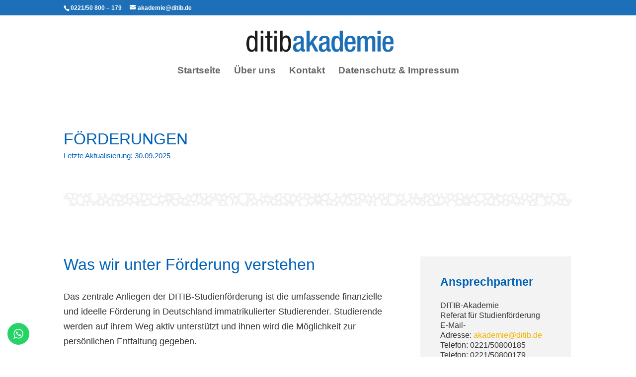

--- FILE ---
content_type: text/css; charset=UTF-8
request_url: https://www.ditib-akademie.de/wp-content/themes/DITIB%20Akademie%20theme/style.css?ver=4.19.0
body_size: 28
content:
/*======================================
Theme Name: DITIB Akademie
Theme URI: https://divicake.com/
Description: -
Version: 1.0
Author: DITIB Akademie
Author URI: https://divicake.com/
Template: Divi
======================================*/



/* You can add your own CSS styles here. Use !important to overwrite styles if needed. */

/*#main-header, #main-header.et-fixed-header {
    -webkit-box-shadow: none!important;
    -moz-box-shadow: none!important;
    box-shadow: none!important;
}*/


/* Increase width of vertical navigation  */
@media (min-width: 981px) {
.et_vertical_nav #page-container #main-header{
width:18%;
}

.et_vertical_nav #et-main-area, .et_vertical_nav #top-header{
margin-left:22% !important;
}
	
	
	
	
.et_pb_posts_nav .nav-previous { float: right; }
.et_pb_posts_nav .nav-next { float: left; }
.et_pb_posts_nav .meta-nav { display: none; }
.et_pb_posts_nav .nav-next a:before { content: '← '; }
.et_pb_posts_nav .nav-previous a:after { content: ' →'; }
  
  
  
  
  
input.text, input.title, input[type=email], input[type=password], input[type=tel], input[type=text], select, textarea { font-size: 20px; }

--- FILE ---
content_type: text/css; charset=UTF-8
request_url: https://www.ditib-akademie.de/wp-content/et-cache/27488/et-core-unified-deferred-27488.min.css?ver=1767548515
body_size: 1040
content:
.et_pb_section_0.et_pb_section{padding-right:1px;padding-bottom:0px}.et_pb_image_0,.et_pb_image_9,.et_pb_image_11,.et_pb_image_12,.et_pb_image_13,.et_pb_image_14{background-image:url(https://www.ditib-akademie.de/wp-content/uploads/2021/09/fuer_ditib_akademie_webseite_foerderungen-scaled.jpg);padding-top:20px;text-align:center}.et_pb_image_0 .et_pb_image_wrap img{height:50px;min-height:50px;width:auto}.et_pb_section_1.et_pb_section{padding-right:3px}.et_pb_text_1,.et_pb_text_3,.et_pb_text_5,.et_pb_text_11,.et_pb_text_14,.et_pb_text_18,.et_pb_text_20,.et_pb_text_21,.et_pb_text_24,.et_pb_text_27,.et_pb_text_30{margin-bottom:-1px!important}.et_pb_text_2{margin-top:-6px!important;margin-bottom:39px!important}.et_pb_image_1,.et_pb_image_2,.et_pb_image_3,.et_pb_image_4,.et_pb_image_5,.et_pb_image_6,.et_pb_image_7,.et_pb_image_10,.et_pb_image_15{text-align:left;margin-left:0}.et_pb_text_4{margin-top:-6px!important;margin-bottom:33px!important}.et_pb_text_6{margin-top:-6px!important;margin-bottom:2px!important}.et_pb_number_counter_0.et_pb_number_counter .percent p{color:#f2b500!important}.et_pb_number_counter_0.et_pb_number_counter{background-color:rgba(29,112,183,0.11);min-height:167px;padding-top:26px;padding-bottom:26px;margin-top:40px!important}.et_pb_cta_0.et_pb_promo .et_pb_promo_description div,.et_pb_cta_1.et_pb_promo .et_pb_promo_description div{font-size:16px;line-height:1.3em}.et_pb_cta_0.et_pb_promo{background-color:rgba(204,204,204,0.23)}body #page-container .et_pb_section .et_pb_cta_0.et_pb_promo .et_pb_promo_button.et_pb_button,body #page-container .et_pb_section .et_pb_cta_1.et_pb_promo .et_pb_promo_button.et_pb_button{color:#1d70b7!important;font-size:17px}body #page-container .et_pb_section .et_pb_cta_0.et_pb_promo .et_pb_promo_button.et_pb_button:after,body #page-container .et_pb_section .et_pb_cta_1.et_pb_promo .et_pb_promo_button.et_pb_button:after{font-size:1.6em}body.et_button_custom_icon #page-container .et_pb_cta_0.et_pb_promo .et_pb_promo_button.et_pb_button:after,body.et_button_custom_icon #page-container .et_pb_cta_1.et_pb_promo .et_pb_promo_button.et_pb_button:after{font-size:17px}.et_pb_cta_1.et_pb_promo{background-color:rgba(0,154,147,0.08)}.et_pb_text_7{line-height:1.3em;font-size:16px;line-height:1.3em;background-color:rgba(242,185,15,0.15);padding-top:30px!important;padding-right:45px!important;padding-left:45px!important}.et_pb_text_7.et_pb_text a{color:#1D70B7!important}.et_pb_text_7 a{text-decoration:underline}.et_pb_section_3.et_pb_section{padding-right:1px;background-color:rgba(0,0,0,0.08)!important}.et_pb_row_4.et_pb_row{padding-top:0px!important;padding-bottom:0px!important;margin-top:0px!important;padding-top:0px;padding-bottom:0px}.et_pb_text_9{margin-bottom:34px!important}.et_pb_row_5,body #page-container .et-db #et-boc .et-l .et_pb_row_5.et_pb_row,body.et_pb_pagebuilder_layout.single #page-container #et-boc .et-l .et_pb_row_5.et_pb_row,body.et_pb_pagebuilder_layout.single.et_full_width_page #page-container #et-boc .et-l .et_pb_row_5.et_pb_row,.et_pb_row_6,body #page-container .et-db #et-boc .et-l .et_pb_row_6.et_pb_row,body.et_pb_pagebuilder_layout.single #page-container #et-boc .et-l .et_pb_row_6.et_pb_row,body.et_pb_pagebuilder_layout.single.et_full_width_page #page-container #et-boc .et-l .et_pb_row_6.et_pb_row{width:89%;max-width:88%}body #page-container .et_pb_section .et_pb_pricing .et_pb_pricing_table_0 .et_pb_pricing_table_button.et_pb_button{color:#009A93!important}body #page-container .et_pb_section .et_pb_pricing .et_pb_pricing_table_0 .et_pb_pricing_table_button.et_pb_button,body #page-container .et_pb_section .et_pb_pricing .et_pb_pricing_table_0 .et_pb_pricing_table_button.et_pb_button:hover{padding-right:1em!important;padding-left:1em!important}body #page-container .et_pb_section .et_pb_pricing .et_pb_pricing_table_0 .et_pb_pricing_table_button.et_pb_button:before,body #page-container .et_pb_section .et_pb_pricing .et_pb_pricing_table_0 .et_pb_pricing_table_button.et_pb_button:after{display:none!important}.et_pb_pricing_table_0 .et_pb_pricing_content ul.et_pb_pricing li span:before{border-color:#009A93}.et_pb_pricing .et_pb_pricing_table_0.et_pb_pricing_table .et_pb_pricing_heading{background-color:#009A93!important}.et_pb_pricing_table_1 .et_pb_pricing_content ul.et_pb_pricing li span:before{border-color:#F2B90F}body #page-container .et_pb_section .et_pb_pricing .et_pb_pricing_table_2 .et_pb_pricing_table_button.et_pb_button{color:#EC6408!important}.et_pb_pricing_table_2 .et_pb_pricing_content ul.et_pb_pricing li span:before{border-color:#EC6408}.et_pb_pricing .et_pb_pricing_table_2.et_pb_pricing_table .et_pb_pricing_heading{background-color:#EC6408!important}.et_pb_pricing_tables_0 .et_pb_pricing li,.et_pb_pricing_tables_1 .et_pb_pricing li{line-height:1.2em}body #page-container .et_pb_section .et_pb_pricing .et_pb_pricing_table_3 .et_pb_pricing_table_button.et_pb_button{color:#00A558!important}.et_pb_pricing_table_3 .et_pb_pricing_content ul.et_pb_pricing li span:before{border-color:#00A558}.et_pb_pricing .et_pb_pricing_table_3.et_pb_pricing_table .et_pb_pricing_heading{background-color:#00A558!important}body #page-container .et_pb_section .et_pb_pricing .et_pb_pricing_table_4 .et_pb_pricing_table_button.et_pb_button{color:#4FD8FF!important}.et_pb_pricing .et_pb_pricing_table_4.et_pb_pricing_table .et_pb_pricing_heading{background-color:#4FD8FF!important}body #page-container .et_pb_section .et_pb_pricing .et_pb_pricing_table_5 .et_pb_pricing_table_button.et_pb_button{color:#143E6F!important}.et_pb_pricing_table_5 .et_pb_pricing_content ul.et_pb_pricing li span:before{border-color:#143E6F}.et_pb_pricing .et_pb_pricing_table_5.et_pb_pricing_table .et_pb_pricing_heading{background-color:#143E6F!important}.et_pb_text_10{font-size:14px;max-width:39%}.et_pb_section_5.et_pb_section,.et_pb_section_9.et_pb_section{background-color:rgba(0,154,147,0.08)!important}.et_pb_text_11 h5,.et_pb_text_18 h5,.et_pb_text_20 h5{text-transform:uppercase;color:#009A93!important}.et_pb_button_1,.et_pb_button_8{overflow-x:visible;overflow-y:visible;width:100%}body #page-container .et_pb_section .et_pb_button_1{color:#009A93!important;background-color:#ffffff}.et_pb_button_1,.et_pb_button_1:after,.et_pb_button_8,.et_pb_button_8:after{transition:all 300ms ease 0ms}.et_pb_tabs_0.et_pb_tabs,.et_pb_tabs_1.et_pb_tabs,.et_pb_tabs_2.et_pb_tabs,.et_pb_tabs_3.et_pb_tabs{margin-right:220px!important}.et_pb_section_7.et_pb_section{padding-right:21px;background-color:rgba(242,185,15,0.08)!important}.et_pb_text_14 h5{text-transform:uppercase;color:#F2B90F!important}.et_pb_divider_0:before{border-top-color:#f2b500}.et_pb_section_11.et_pb_section{background-color:rgba(79,216,255,0.08)!important}.et_pb_text_21 h5{text-transform:uppercase;color:#4FD8FF!important}body #page-container .et_pb_section .et_pb_button_8{color:#4FD8FF!important;background-color:#ffffff}.et_pb_section_13.et_pb_section{background-color:rgba(20,62,111,0.08)!important}.et_pb_text_24 h5,.et_pb_text_27 h5,.et_pb_text_30 h5{text-transform:uppercase;color:#143E6F!important}.et_pb_text_26.et_pb_text{color:rgba(20,62,111,0.5)!important}.et_pb_text_26{font-size:20px;background-color:#ffffff;border-radius:3px 3px 3px 3px;overflow:hidden;border-width:2px;border-color:rgba(20,62,111,0.5);padding-top:10px!important;padding-bottom:10px!important}.et_pb_section_15.et_pb_section,.et_pb_section_17.et_pb_section{padding-right:1px}.et_pb_image_9 .et_pb_image_wrap img,.et_pb_image_11 .et_pb_image_wrap img,.et_pb_image_12 .et_pb_image_wrap img,.et_pb_image_13 .et_pb_image_wrap img,.et_pb_image_14 .et_pb_image_wrap img{min-height:50px}.et_pb_text_32{background-color:rgba(2,0,0,0.07);padding-top:18px!important;padding-right:18px!important;padding-bottom:18px!important;padding-left:18px!important;margin-top:0px!important;margin-right:0px!important;margin-bottom:0px!important;margin-left:0px!important}.et_pb_text_33{border-width:1px;border-color:rgba(135,135,135,0.29);padding-top:18px!important;padding-right:18px!important;padding-bottom:18px!important;padding-left:18px!important}.et_pb_column_3{padding-top:0px;padding-bottom:0px}.et_pb_pricing_table_0 .et_pb_et_price .et_pb_sum{font-size:20px;color:#009A93!important;line-height:50px}.et_pb_pricing_table_1 .et_pb_et_price .et_pb_sum{font-size:20px;line-height:50px}.et_pb_pricing_table_2 .et_pb_et_price .et_pb_sum{font-size:20px;color:#EC6408!important;line-height:50px}.et_pb_pricing_table_3 .et_pb_et_price .et_pb_sum{font-size:20px;color:#00A558!important;line-height:50px}.et_pb_pricing_table_4 .et_pb_et_price .et_pb_sum{font-size:20px;color:#4FD8FF!important;line-height:50px}.et_pb_pricing_table_5 .et_pb_et_price .et_pb_sum{font-size:20px;color:#143E6F!important;line-height:50px}.et_pb_tabs .et_pb_all_tabs .et_pb_tab_2.et_pb_tab a,.et_pb_tabs .et_pb_all_tabs .et_pb_tab_10.et_pb_tab a{color:#009A93!important}.et_pb_tabs .et_pb_all_tabs .et_pb_tab_6.et_pb_tab a{color:#EC6408!important}.et_pb_text_10.et_pb_module{margin-left:auto!important;margin-right:auto!important}@media only screen and (max-width:980px){.et_pb_image_0 .et_pb_image_wrap img,.et_pb_image_1 .et_pb_image_wrap img,.et_pb_image_2 .et_pb_image_wrap img,.et_pb_image_3 .et_pb_image_wrap img,.et_pb_image_4 .et_pb_image_wrap img,.et_pb_image_5 .et_pb_image_wrap img,.et_pb_image_6 .et_pb_image_wrap img,.et_pb_image_7 .et_pb_image_wrap img,.et_pb_image_9 .et_pb_image_wrap img,.et_pb_image_10 .et_pb_image_wrap img,.et_pb_image_11 .et_pb_image_wrap img,.et_pb_image_12 .et_pb_image_wrap img,.et_pb_image_13 .et_pb_image_wrap img,.et_pb_image_14 .et_pb_image_wrap img,.et_pb_image_15 .et_pb_image_wrap img{width:auto}body #page-container .et_pb_section .et_pb_cta_0.et_pb_promo .et_pb_promo_button.et_pb_button:after,body #page-container .et_pb_section .et_pb_cta_1.et_pb_promo .et_pb_promo_button.et_pb_button:after,body #page-container .et_pb_section .et_pb_button_1:after,body #page-container .et_pb_section .et_pb_button_8:after{display:inline-block;opacity:0}body #page-container .et_pb_section .et_pb_cta_0.et_pb_promo .et_pb_promo_button.et_pb_button:hover:after,body #page-container .et_pb_section .et_pb_cta_1.et_pb_promo .et_pb_promo_button.et_pb_button:hover:after,body #page-container .et_pb_section .et_pb_button_1:hover:after,body #page-container .et_pb_section .et_pb_button_8:hover:after{opacity:1}body #page-container .et_pb_section .et_pb_pricing .et_pb_pricing_table_1 .et_pb_pricing_table_button.et_pb_button:after,body #page-container .et_pb_section .et_pb_pricing .et_pb_pricing_table_2 .et_pb_pricing_table_button.et_pb_button:after,body #page-container .et_pb_section .et_pb_pricing .et_pb_pricing_table_3 .et_pb_pricing_table_button.et_pb_button:after,body #page-container .et_pb_section .et_pb_pricing .et_pb_pricing_table_4 .et_pb_pricing_table_button.et_pb_button:after,body #page-container .et_pb_section .et_pb_pricing .et_pb_pricing_table_5 .et_pb_pricing_table_button.et_pb_button:after{opacity:0}}@media only screen and (max-width:767px){.et_pb_image_0 .et_pb_image_wrap img,.et_pb_image_1 .et_pb_image_wrap img,.et_pb_image_2 .et_pb_image_wrap img,.et_pb_image_3 .et_pb_image_wrap img,.et_pb_image_4 .et_pb_image_wrap img,.et_pb_image_5 .et_pb_image_wrap img,.et_pb_image_6 .et_pb_image_wrap img,.et_pb_image_7 .et_pb_image_wrap img,.et_pb_image_9 .et_pb_image_wrap img,.et_pb_image_10 .et_pb_image_wrap img,.et_pb_image_11 .et_pb_image_wrap img,.et_pb_image_12 .et_pb_image_wrap img,.et_pb_image_13 .et_pb_image_wrap img,.et_pb_image_14 .et_pb_image_wrap img,.et_pb_image_15 .et_pb_image_wrap img{width:auto}body #page-container .et_pb_section .et_pb_cta_0.et_pb_promo .et_pb_promo_button.et_pb_button:after,body #page-container .et_pb_section .et_pb_cta_1.et_pb_promo .et_pb_promo_button.et_pb_button:after,body #page-container .et_pb_section .et_pb_button_1:after,body #page-container .et_pb_section .et_pb_button_8:after{display:inline-block;opacity:0}body #page-container .et_pb_section .et_pb_cta_0.et_pb_promo .et_pb_promo_button.et_pb_button:hover:after,body #page-container .et_pb_section .et_pb_cta_1.et_pb_promo .et_pb_promo_button.et_pb_button:hover:after,body #page-container .et_pb_section .et_pb_button_1:hover:after,body #page-container .et_pb_section .et_pb_button_8:hover:after{opacity:1}body #page-container .et_pb_section .et_pb_pricing .et_pb_pricing_table_1 .et_pb_pricing_table_button.et_pb_button:after,body #page-container .et_pb_section .et_pb_pricing .et_pb_pricing_table_2 .et_pb_pricing_table_button.et_pb_button:after,body #page-container .et_pb_section .et_pb_pricing .et_pb_pricing_table_3 .et_pb_pricing_table_button.et_pb_button:after,body #page-container .et_pb_section .et_pb_pricing .et_pb_pricing_table_4 .et_pb_pricing_table_button.et_pb_button:after,body #page-container .et_pb_section .et_pb_pricing .et_pb_pricing_table_5 .et_pb_pricing_table_button.et_pb_button:after{opacity:0}}